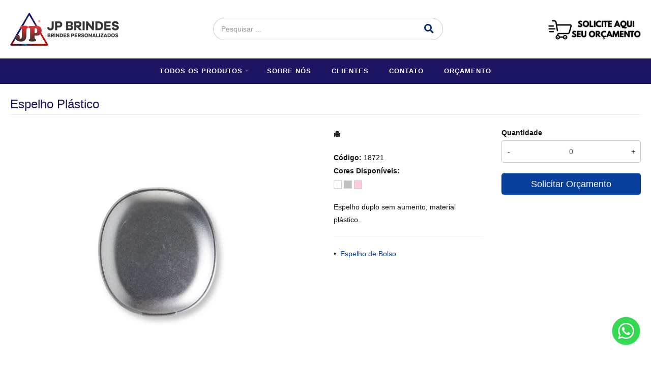

--- FILE ---
content_type: text/html; charset=ISO8859-1
request_url: https://www.jpbrindes.com.br/produto/espelho-plastico-18721
body_size: 9231
content:
<!DOCTYPE html>
<html lang="pt-br">
<head>
<title>Espelho Plástico</title>
<meta http-equiv="Content-type" content="text/html; charset=iso-8859-1" />
<meta name="viewport" content="width=device-width, initial-scale=1.0">
<meta name="language" content="pt-br" />
<meta name="description" content="Espelho duplo sem aumento, material plástico." />
<meta name="url" content="https://www.jpbrindes.com.br" />
<meta name="Audience" content="all" />
<meta name="rating" content="general" />
<meta name="robots" content="index,follow,all" />
<meta name="googlebot" content="index,follow,all" />
<meta name="msnbot" content="index,follow,all" />
<meta name="inktomislurp" content="index,follow,all" />
<meta name="unknownrobot" content="index,follow,all" />
<meta name="classification" content="commercial" />
<meta name="distribution" content="global" />
<meta name="generator" content="AW" />
<meta name="theme" content="skyline" />
<meta property="og:site_name" content="JP Brindes Personalizados">
<link rel="shortcut icon" href="https://www.jpbrindes.com.br/content/interfaces/cms/userfiles/themes/perfil_1674/images/favicon-3590.png" /> <!--#64-->

<link href="https://www.jpbrindes.com.br/content/interfaces/cms/themes/skyline/css/bootstrap.min.css" rel="stylesheet" />
<link href="https://www.jpbrindes.com.br/content/interfaces/cms/themes/skyline/css/bootstrap-responsive.min.css" rel="stylesheet" />
<link href="https://www.jpbrindes.com.br/content/interfaces/cms/themes/skyline/css/style.php" rel="stylesheet" />

<!--[if lt IE 9]>
    <script src="https://www.jpbrindes.com.br/content/interfaces/cms/themes/skyline/plugins/libjs/html5shiv.js"></script>
<![endif]-->

<!-- Google Tag Manager -->
<script>(function(w,d,s,l,i){w[l]=w[l]||[];w[l].push({'gtm.start':
new Date().getTime(),event:'gtm.js'});var f=d.getElementsByTagName(s)[0],
j=d.createElement(s),dl=l!='dataLayer'?'&l='+l:'';j.async=true;j.src=
'https://www.googletagmanager.com/gtm.js?id='+i+dl;f.parentNode.insertBefore(j,f);
})(window,document,'script','dataLayer','GTM-NM6X87DS');</script>
<!-- End Google Tag Manager -->

<link href='https://fonts.googleapis.com/css?family=Open+Sans:400,700' rel='stylesheet' type='text/css'>

<link rel="stylesheet" href="https://use.fontawesome.com/releases/v5.15.2/css/all.css">

<script>
function gtag_report_conversion(url) {
  var callback = function () {
    if (typeof(url) != 'undefined') {
      window.location = url;
    }
  };
  gtag('event', 'conversion', {
      'send_to': 'AW-959005599/h68gCIbnzYQYEJ-HpckD',
      'event_callback': callback
  });
  return false;
}
</script> <!--#75A-->

 <!--seções CSS custom-->

<!-- Google tag (gtag.js) --> <script async src="https://www.googletagmanager.com/gtag/js?id=G-SG75YWR9DJ"></script> <script> window.dataLayer = window.dataLayer || []; function gtag(){dataLayer.push(arguments);} gtag('js', new Date()); gtag('config', 'G-SG75YWR9DJ'); </script>

<!-- Google tag (gtag.js) -->
<script async src="https://www.googletagmanager.com/gtag/js?id=AW-959005599"></script>
<script>
  window.dataLayer = window.dataLayer || [];
  function gtag(){dataLayer.push(arguments);}
  gtag('js', new Date());

  gtag('config', 'AW-959005599');
</script> <!--ga-->

<!-- jquery / bootstrap -->
<script src="https://www.jpbrindes.com.br/content/interfaces/cms/themes/skyline/plugins/libjs/jquery.js"></script>
<script src="https://www.jpbrindes.com.br/content/interfaces/cms/themes/skyline/plugins/libjs/bootstrap.min.js"></script>
<script src="https://www.jpbrindes.com.br/content/interfaces/cms/themes/skyline/plugins/libjs/application.js"></script>

<link href="https://www.jpbrindes.com.br/content/interfaces/cms/themes/skyline/plugins/mmenu/mmenu.all.min.css" rel="stylesheet">
<script src="https://www.jpbrindes.com.br/content/interfaces/cms/themes/skyline/plugins/mmenu/mmenu.min.all.js" type="text/javascript"></script>

<link href="https://www.jpbrindes.com.br/content/interfaces/cms/userfiles/themes/perfil_1674/css/style-create.css" rel="stylesheet" /> <!--#76-->

<link rel="canonical" href="https://www.jpbrindes.com.br/produto/espelho-plastico-18721" />
<meta name="pageType" content="product" />
<meta name="productID" content="10479" />
<meta name="productSKU" content="18721" />

<meta property="og:title" content="Espelho Plástico" />
<meta property="og:description" content="Espelho duplo sem aumento, material plástico." />
<meta property="og:image" content="https://www.cdncloud.com.br/content/interfaces/cms/userfiles/pacotes_xbzbrindes/pack_202407181828472162/fotos002/espelho-plastico-7153.jpg" />
<meta name="title" content="Espelho Plástico" />
<link rel="image_src" href="https://www.cdncloud.com.br/content/interfaces/cms/userfiles/pacotes_xbzbrindes/pack_202407181828472162/fotos002/espelho-plastico-7153.jpg" />

<link href="https://www.jpbrindes.com.br/content/interfaces/cms/plugins/lightbox/lightbox.css" rel="stylesheet">

<script type="text/javascript" src="https://www.jpbrindes.com.br/content/interfaces/cms/plugins/libjs/carrinho.js"></script>
<script type="text/javascript" src="https://www.jpbrindes.com.br/content/interfaces/cms/plugins/libjs/arah.js"></script>

<script>
function session (field) {
    arah('https://www.jpbrindes.com.br/carrinho/session-save/' + encodeURI(field) + '/' + document.getElementById(field).value, 'return', '');
}
</script>

<style>
#statusdiv {
  display: none;
  visibility: hidden;
}

.inputError {
  background: #FCFEE4 !important;
  border: solid 1px #C00 !important;
}

input[type=number]::-webkit-inner-spin-button, 
input[type=number]::-webkit-outer-spin-button { 
  -webkit-appearance: none;
}

.container-box-add-cart {
  padding-left: 20px;
  padding-top: 5px;
}

@media only screen and (max-width: 768px) {
.container-box-add-cart {padding-left: 0px;}
}
</style>

<script type="application/ld+json">
{
  "@context": "https://schema.org/",
  "@type": "Product",
  "name": "Espelho Plástico",
  "image": [
    "https://www.cdncloud.com.br/content/interfaces/cms/userfiles/pacotes_xbzbrindes/pack_202407181828472162/fotos002/espelho-plastico-7153.jpg"
   ],
  "description": "Espelho duplo sem aumento, material plástico.",
  "sku": "18721",
  "brand": {
    "@type": "Brand",
    "name": "JP Brindes Personalizados"
  },
  "offers": {
    "@type": "Offer",
    "url": "https://www.jpbrindes.com.br/produto/espelho-plastico-18721",
    "priceCurrency": "BRL",
    "price": "CallForPrice",
    "availability": "https://schema.org/InStock"
  }
}
</script>

</head>

<body>

<div id="return"></div> <!-- não retirar essa DIV -->

    <div id="page">

<a style="position: fixed; bottom: 40px; right: 20px; z-index: 2;" href="https://api.whatsapp.com/send?phone=5511978246512" target="_blank" title="Entre em contato através do WhatsApp"><img src="/content/interfaces/cms/userfiles/files/icon-whatsapp2.png" alt="WhatsApp"></a> <!--#75B-->

 <!--#65-->

<div id="top"><!--#79-->
    <div class="container">
        <div class="navbar">
            <div class="container-fluid">
                <div class="pull-right txt-top"><!--#81--></div>

                <div class="navbar-text welcome-top pull-left"><!--#82-->
                    Olá <strong>Visitante</strong>, 
                                            <a href="https://www.jpbrindes.com.br/painel/modulos/usuarios/login.php" title="Acessar Conta">Acessar Conta</a> ou <a href="https://www.jpbrindes.com.br/painel/modulos/usuarios/novo.php" title="Cadastre-se">Cadastre-se</a>
                                    </div>

                <nav class="navbar-text pull-left"><!--#83-->
                    <ul class="nav menu-vv">
                                        </ul>
                </nav>
            </div>
        </div>
    </div>
</div>

 <!--#65-->

<header class="headerMain">
    <div class="container">
    
        <div class="container-fluid">
            <div class="logo"><!--#67-->
                                    <a href="/home" title="JP Brindes Personalizados"><img src="https://www.jpbrindes.com.br/content/interfaces/cms/userfiles/themes/perfil_1674/images/logo-jpbrindes-2621.png" alt="JP Brindes Personalizados" /></a>
                            </div>
            <div class="bx-header-right">
                
                <div class="box-search-header">
<form action="/produtos/q/" class="form-inline" id="search_engine" method="get" style="margin: 0;">
<div class="input-append"><input class="input-btn-fix" id="q" name="q" placeholder="Pesquisar ..." type="text" /><button class="btn" type="submit"><i class="fas fa-search fa-lg" style="margin-left: 2px;">&nbsp;</i></button></div>
</form>
</div>

<p class="hidden-mobile" style="float: left;"><a href="https://api.whatsapp.com/send?phone=5511978246512" target="_blank"><img alt="" src="/content/interfaces/cms/userfiles/files/SOLICITE%20AQUI%20SEU%20OR%C3%87AMENTO.jpg" /></a></p>
<!--<p style="float: left;"><a class="link-cart-header" href="/carrinho"><i class="fab fa-whatsapp fa-lg"> </i><span class="hidden-mobile"> WhatsApp</span></a></p>-->

<div class="div-button-menu-mobile" style="float: left; padding-top: 13px; padding-left: 15px;"><a class="button-menu-mobile" href="#sidebar-mobile" style="color: #33114D; font-size: 16px; text-decoration: none;" title="Menu">&nbsp;<i class="fas fa-bars fa-lg">&nbsp;</i></a> &nbsp; <a href="carrinho" style="color: #33114D; font-size: 16px; text-decoration: none;" title="Carrinho">&nbsp;<i class="fas fa-shopping-cart fa-lg">&nbsp;</i></a></div>
            </div>
        </div>

        </div>
</header>

 <!--#65-->

<!--#68-->
<div id="main-menu">
    <div class="container">
        <div class="container-fluid">

            
            <nav>
                <ul class="nav menu-vv">
                                            <li><a href="https://www.jpbrindes.com.br/ccl/21" title="Todos os Produtos" id="" class="title-grupo" style="" target="_self" >Todos os Produtos</a>
                                                        <ul>
                                                                    <li><a href="https://www.jpbrindes.com.br/ccl/27" target="_self" title="Bar e Bebidas">Bar e Bebidas</a>
                                                                    <li><a href="https://www.jpbrindes.com.br/ccl/28" target="_self" title="Blocos e Cardernetas">Blocos e Cardernetas</a>
                                                                    <li><a href="https://www.jpbrindes.com.br/ccl/29" target="_self" title="Canetas">Canetas</a>
                                                                    <li><a href="https://www.jpbrindes.com.br/ccl/30" target="_self" title="Chaveiros">Chaveiros</a>
                                                                    <li><a href="https://www.jpbrindes.com.br/ccl/31" target="_self" title="Copos">Copos</a>
                                                                    <li><a href="https://www.jpbrindes.com.br/ccl/32" target="_self" title="Garrafas e Squeezes">Garrafas e Squeezes</a>
                                                                    <li><a href="https://www.jpbrindes.com.br/ccl/33" target="_self" title="Informática">Informática</a>
                                                            </ul>
                                                    </li>
                                            <li><a href="https://www.jpbrindes.com.br/ccl/22" title="Sobre nós" id="" class="" style="" target="_self" >Sobre nós</a>
                                                    </li>
                                            <li><a href="https://www.jpbrindes.com.br/ccl/23" title="Clientes" id="" class="" style="" target="_self" >Clientes</a>
                                                    </li>
                                            <li><a href="https://www.jpbrindes.com.br/ccl/25" title="Contato" id="" class="" style="" target="_self" >Contato</a>
                                                    </li>
                                            <li><a href="https://www.jpbrindes.com.br/ccl/26" title="Orçamento" id="" class="" style="" target="_self" >Orçamento</a>
                                                    </li>
                                    </ul>
            </nav>
        </div>
    </div>
</div>

 <!--#65-->

<div id="wrp"> <!--#65-->
    <section id="main-content">
        <div class="container">
            <div class="container-fluid">
                <div class="row-fluid">
                    
                                         <div class="main-column">
                    
                        
                        
                            <h1 class="title-main">Espelho Plástico</h1>

                            <div class="clearfix">
                                <div class="span6">
                                    <div class="text-center" style="margin-top: 10px;"><a class="lightbox2-image-link" href="https://www.cdncloud.com.br/content/interfaces/cms/userfiles/pacotes_xbzbrindes/pack_202407181828472162/fotos002/espelho-plastico-7153.jpg" data-lightbox="lightbox2-set" title="Espelho Plástico"><img class="lightbox2-image" src="https://www.cdncloud.com.br/content/interfaces/cms/userfiles/pacotes_xbzbrindes/pack_202407181828472162/fotos002/espelho-plastico-7153.jpg" alt="Espelho Plástico" style="max-width: 100%;"></a></div>

                                    
                                        <div class="clearfix" style="overflow: auto; white-space: nowrap; padding: 10px 0 5px 0px; margin-right: -1px;">
                                                                                            <div style="text-align: center; vertical-align: top; display: inline-block; width: 115px; margin-right: 4px; box-sizing: border-box;">
                                                    <a href="https://www.cdncloud.com.br/content/interfaces/cms/userfiles/pacotes_xbzbrindes/pack_202407181828472162/adicionais002/espelho-plastico-2489-adic.jpg" class="lightbox2-image-link" data-lightbox="lightbox2-set" title="" style="border: solid 1px rgba(0,0,0,0.1); display: inline-block; width: 100%;">
                                                        <img src="https://www.cdncloud.com.br/content/interfaces/cms/userfiles/pacotes_xbzbrindes/pack_202407181828472162/adicionais002/espelho-plastico-2489-adic.jpg" style="max-width: 100%; max-height: 88px;" class="lightbox2-image" alt="">
                                                    </a>
                                                </div>
                                                                                            <div style="text-align: center; vertical-align: top; display: inline-block; width: 115px; margin-right: 4px; box-sizing: border-box;">
                                                    <a href="https://www.cdncloud.com.br/content/interfaces/cms/userfiles/pacotes_xbzbrindes/pack_202407181828472162/adicionais002/espelho-plastico-7557-adic.jpg" class="lightbox2-image-link" data-lightbox="lightbox2-set" title="" style="border: solid 1px rgba(0,0,0,0.1); display: inline-block; width: 100%;">
                                                        <img src="https://www.cdncloud.com.br/content/interfaces/cms/userfiles/pacotes_xbzbrindes/pack_202407181828472162/adicionais002/espelho-plastico-7557-adic.jpg" style="max-width: 100%; max-height: 88px;" class="lightbox2-image" alt="">
                                                    </a>
                                                </div>
                                                                                            <div style="text-align: center; vertical-align: top; display: inline-block; width: 115px; margin-right: 4px; box-sizing: border-box;">
                                                    <a href="https://www.cdncloud.com.br/content/interfaces/cms/userfiles/pacotes_xbzbrindes/pack_202407181828472162/adicionais002/espelho-plastico-3355-adic.jpg" class="lightbox2-image-link" data-lightbox="lightbox2-set" title="" style="border: solid 1px rgba(0,0,0,0.1); display: inline-block; width: 100%;">
                                                        <img src="https://www.cdncloud.com.br/content/interfaces/cms/userfiles/pacotes_xbzbrindes/pack_202407181828472162/adicionais002/espelho-plastico-3355-adic.jpg" style="max-width: 100%; max-height: 88px;" class="lightbox2-image" alt="">
                                                    </a>
                                                </div>
                                                                                            <div style="text-align: center; vertical-align: top; display: inline-block; width: 115px; margin-right: 4px; box-sizing: border-box;">
                                                    <a href="https://www.cdncloud.com.br/content/interfaces/cms/userfiles/pacotes_xbzbrindes/pack_202407181828472162/adicionais002/espelho-plastico-8984-adic.jpg" class="lightbox2-image-link" data-lightbox="lightbox2-set" title="" style="border: solid 1px rgba(0,0,0,0.1); display: inline-block; width: 100%;">
                                                        <img src="https://www.cdncloud.com.br/content/interfaces/cms/userfiles/pacotes_xbzbrindes/pack_202407181828472162/adicionais002/espelho-plastico-8984-adic.jpg" style="max-width: 100%; max-height: 88px;" class="lightbox2-image" alt="">
                                                    </a>
                                                </div>
                                                                                    </div>

                                                                    </div>

                                <div class="span6">
                                    <div class="span6">
                                        <p style="margin: 6px 0 20px 0;">
                                            <a href="https://www.jpbrindes.com.br/produtos/imprimir/espelho-plastico-18721" target="_blank" title="Imprimir"><i class="icon-print"></i></a>
                                        </p>

                                        <p style="line-height: 26px;">
                                            
                                                                                            <strong>Código:</strong> 18721<br />
                                            
                                            
                                                                                            <strong>Cores Disponíveis:</strong><br />
                                                <span class="tooltip-demo">
                                                                                                            <a href="javascript:void(-1);" data-toggle="tooltip" data-placement="bottom" title="Branco" style="cursor: default;"><i class="icon-color-products" style="background-color:#FFFFFF;"></i></a>
                                                                                                            <a href="javascript:void(-1);" data-toggle="tooltip" data-placement="bottom" title="Prata" style="cursor: default;"><i class="icon-color-products" style="background-color:#C0C0C0;"></i></a>
                                                                                                            <a href="javascript:void(-1);" data-toggle="tooltip" data-placement="bottom" title="Rosa" style="cursor: default;"><i class="icon-color-products" style="background-color:#FFCBDB;"></i></a>
                                                                                                    </span>
                                                                                    </p><br />

                                        <p>Espelho duplo sem aumento, material plástico.</p><hr />

                                                                                
                                        <p>
                                                                                            &bull; &nbsp;<a href="/produtos/espelho-de-bolso" title="Espelho de Bolso">Espelho de Bolso</a>&nbsp;
                                                                                    </p>
                                    </div>

                                    <div class="span6">
                                        <div class="container-box-add-cart">
                                            
                                                
                                                    
                                                    <label style="font-weight: bold;">Quantidade</label>
                                                    <div style="position: relative;">
                                                        <input type="number" name="qtd1" id="qtd1" value="0" max="999999" maxlength="6" style="width: 100%; box-sizing: border-box; height: 44px; padding: 0 30px; text-align: center;">
                                                        <button onclick="menos()" style="position: absolute; left: 0; top: 0; border: none; background: transparent; height: 44px; width: 30px;">-</button>
                                                        <button onclick="mais()" style="position: absolute; right: 0; top: 0; border: none; background: transparent; height: 44px; width: 30px;">+</button>
                                                    </div>

                                                    <p style="margin: 10px 0;"><a href="javascript:void(-1);" onclick="javascript:insertCar('https://www.jpbrindes.com.br', 10479, 0);" class="btn btn-large" style="width: 100%; box-sizing: border-box;" title="Solicitar Orçamento">Solicitar Orçamento</a></p>

                                                
                                                                                    </div>
                                    </div>
                                </div>
                            </div>

                            
                                                            <div class="clear" style="height: 20px;"></div>
                                <h4>Mais detalhes do produto</h4><br>
                                <b>Altura</b>: 7 cm<br />
<b>Largura</b>: 6,4 cm<br />
<b>Espessura</b>: 1,5 cm<br />
<b>Medidas aproximadas para gravação</b>: (CxL): 5 cm x 4,4 cm<br />
<br>
                            
                            
                                                            <hr>
                                <h4>Produtos relacionados</h4><br />
                                <div class="clearfix">
                                                                            <div class="span3 box-produto">
                                            <div class="bx-image-product">
                                                                                                <a href="https://www.jpbrindes.com.br/produto/espelho-plastico-duplo-sem-aumento-18607" title="Espelho Plástico Duplo Sem Aumento"><img src="https://www.cdncloud.com.br/content/interfaces/cms/userfiles/pacotes_xbzbrindes/pack_202407181828472162/fotos002/espelho-plastico-duplo-sem-aumento-3954.jpg" alt="Espelho Plástico Duplo Sem Aumento"></a>
                                            </div>
                                            <h3 class="text-center"><a href="https://www.jpbrindes.com.br/produto/espelho-plastico-duplo-sem-aumento-18607" title="Espelho Plástico Duplo Sem Aumento">Espelho Plástico Duplo Sem Aumento</a></h3>
                                        </div>
                                                                            <div class="span3 box-produto">
                                            <div class="bx-image-product">
                                                                                                <a href="https://www.jpbrindes.com.br/produto/espelho-de-aco-inox-06060" title="Espelho de Aço Inox"><img src="https://www.cdncloud.com.br/content/interfaces/cms/userfiles/pacotes_xbzbrindes/pack_202407181828472162/fotos002/espelho-de-aco-inox-6961.jpg" alt="Espelho de Aço Inox"></a>
                                            </div>
                                            <h3 class="text-center"><a href="https://www.jpbrindes.com.br/produto/espelho-de-aco-inox-06060" title="Espelho de Aço Inox">Espelho de Aço Inox</a></h3>
                                        </div>
                                                                            <div class="span3 box-produto">
                                            <div class="bx-image-product">
                                                                                                <a href="https://www.jpbrindes.com.br/produto/espelho-plastico-duplo-sem-aumento-09810" title="Espelho Plástico Duplo Sem Aumento"><img src="https://www.cdncloud.com.br/content/interfaces/cms/userfiles/pacotes_xbzbrindes/pack_202407181828472162/fotos002/espelho-plastico-duplo-sem-aumento-8619.jpg" alt="Espelho Plástico Duplo Sem Aumento"></a>
                                            </div>
                                            <h3 class="text-center"><a href="https://www.jpbrindes.com.br/produto/espelho-plastico-duplo-sem-aumento-09810" title="Espelho Plástico Duplo Sem Aumento">Espelho Plástico Duplo Sem Aumento</a></h3>
                                        </div>
                                                                            <div class="span3 box-produto">
                                            <div class="bx-image-product">
                                                                                                <a href="https://www.jpbrindes.com.br/produto/escova-com-espelho-10342b" title="Escova com Espelho"><img src="https://www.cdncloud.com.br/content/interfaces/cms/userfiles/pacotes_xbzbrindes/pack_202407181828472162/fotos002/escova-com-espelho-4840.jpg" alt="Escova com Espelho"></a>
                                            </div>
                                            <h3 class="text-center"><a href="https://www.jpbrindes.com.br/produto/escova-com-espelho-10342b" title="Escova com Espelho">Escova com Espelho</a></h3>
                                        </div>
                                                                    </div>
                            
                                            </div>

                    
                </div>
            </div>
        </div>
    </section>

<!-- INPUT QUANTIDADE -->
<script>
var foo = document.querySelector("#qtd1");
var f = maxNumber(999999);
foo.addEventListener('keyup', f);
foo.addEventListener('blur', f);

function maxNumber(max) {
    var running = false;
    return function () {
        if (running) return;
        running = true;
        if (parseFloat(this.value) > max) {
            this.value = 999999;
        }
        running = false;
    };
}

function mais(){
  var atual = document.getElementById("qtd1").value;
  var novo = atual - (-1);
  document.getElementById("qtd1").value = novo;
}

function menos(){
  var atual = document.getElementById("qtd1").value;
  if(atual > 0) {
    var novo = atual - 1;
    document.getElementById("qtd1").value = novo;
  }
}
</script>

<script src="https://www.jpbrindes.com.br/content/interfaces/cms/plugins/lightbox/lightbox.min.js"></script>
</div> <!-- end wrp --> <!--#73B-->

<footer>
    <div class="container">
		<div class="container-fluid">
			<div class="content-footer clearfix">

                
				<div class="pull-left">
					<nav>
						<ul>
												</ul>
					</nav>
				</div>
				<div class="pull-right">
					<p style="font-size: 12px; opacity: 0.8;">Brindes, Brindes personalizados, Brinde, Brindes comerciais, Brindes promocionais, Brindes corporativos, Brindes empresariais, Fornecedor de brindes, Brindes comerciais personalizados, Brindes para farm&aacute;cia, Produtos personalizados para farm&aacute;cia, Porta chaves, Chaveiros, Squeezes personalizados, Brinde promocional, Marketing promocional, Empresa de brindes, Brindes em S&atilde;o Paulo, Brindes em SP, Brindes promocionais em SP, Brindes promocionais em S&atilde;o Paulo, Brindes personalizados em SP, Brindes personalizados em S&atilde;o Paulo.</p>

<hr style="opacity: 0.3; margin: 30px 0;" />
<div class="clearfix">
<div class="span3" style="margin-bottom: 30px;">
<p style="padding-right: 25px;"><img alt="" src="/content/interfaces/cms/userfiles/images/logo-jpbrindes-2.png" /><br />
<br />
A maior variedade em brindes para sua empresa. &nbsp;Atendemos em todo Brasil. <strong>Aqui sua empresa aparece!</strong></p>

<p style="margin-top: 20px;"><a href="https://www.flipbookpdf.net/web/site/26b5ff42c43785b1c0b73deb663feb8877db7b49202304.pdf.html" style="display: inline-block; text-decoration: none; padding: 8px 50px; background: #fff; color: #444; border-radius: 100px; border: solid 2px #444;" target="_blank">CAT&Aacute;LOGO</a></p>
</div>

<div class="span3">
<div class="menu-01-footer">
<h3>LINKS</h3>

<ul>
	<li><a href="/home">IN&Iacute;CIO</a></li>
	<li><a href="/produtos">PRODUTOS</a></li>
	<li><a href="/sobre">SOBRE</a></li>
	<li><a href="/clientes">CLIENTES</a></li>
	<li><a href="/forms/fale-conosco">CONTATO</a></li>
</ul>
</div>
</div>

<div class="span3" style="margin: 0 0 30px 0;">
<h3>ATENDIMENTO</h3>

<p style="line-height: 30px; padding-bottom: 25px;"><i class="fas fa-phone-alt" style="opacity: 0.7;">&nbsp;</i> &nbsp; (11) 3101-1611<br />
<i class="fab fa-whatsapp fa-lg" style="opacity: 0.7;">&nbsp;</i>&nbsp; (11) 97824-6512<br />
<i class="far fa-envelope" style="opacity: 0.7;  margin-right: 2px;">&nbsp;</i>&nbsp; contato@jpbrindes.com.br<br />
<i class="fas fa-map-marker-alt" style="opacity: 0.7; margin-right: 5px;">&nbsp;</i>&nbsp; Rua Dona Maria Paula, 122 - CJ 1402<br />
&nbsp; &nbsp; &nbsp; &nbsp; Bela Vista - S&atilde;o Paulo / SP</p>
</div>

<div class="span3" style="margin: 0 0 30px 0;">
<div style="padding-left: 20px;">
<h3>SIGA-NOS</h3>

<p style="padding: 3px 0 8px 0;"><a href="https://www.instagram.com/jpbrindes.oficial/" target="_blank"><i class="fab fa-instagram fa-2x fa-fw" style="color: #F63333;">&nbsp;</i></a> <a href="https://www.instagram.com/jpbrindes.oficial/" style="position: relative; top: -4px;" target="_blank">Instagram</a></p>

<p style="padding: 3px 0 8px 0;"><a href="https://www.facebook.com/jpbrindesoficial" target="_blank"><i class="fab fa-facebook fa-2x fa-fw" style="color: #F63333;">&nbsp;</i></a> <a href="https://www.facebook.com/jpbrindesoficial" style="position: relative; top: -4px;" target="_blank">Facebook</a></p>

<hr /><a href="https://transparencyreport.google.com/safe-browsing/search?url=https:%2F%2Fwww.jpbrindes.com.br" target="_blank"><img alt="" src="/content/interfaces/cms/userfiles/images/site-seguro-google.png" style="margin-top: 10px;" /></a> &nbsp; &nbsp; &nbsp; <a href="https://transparencyreport.google.com/safe-browsing/search?url=jpbrindes.com.br" target="_blank"><img alt="" src="/content/interfaces/cms/userfiles/files/site-seguro.png" /></a></div>
</div>
</div>
				</div>
			</div>

            <!--#74-->
			    			<br />
			
            <div class="copy-powered clearfix">
                <div class="pull-left"><p><strong>JP BRINDES PERSONALIZADOS &copy;. TODOS OS DIREITOS RESERVADOS.</strong></p>
</div>
                <div class="pull-right"><p>Desenvolvimento <a title="AWSoft!" target="_blank" href="https://www.awsoft.com.br">AWSoft!</a></p></div>
            </div>
		</div>
	</div>
</footer>

    <div id="sidebar-mobile">
        <div id="panel-overview">
            <ul class="nav menu navbar-nav">
                                <li class="deeper parent dropdown"><a href="https://www.jpbrindes.com.br/ccl/21" title="Todos os Produtos" id="" class="title-grupo" style="" target="_self" >Todos os Produtos</a>
                                        <ul class="nav-child unstyled small dropdown-menu">
                                                    <li><a href="https://www.jpbrindes.com.br/ccl/27" target="_self" title="Bar e Bebidas">Bar e Bebidas</a>
                                                    <li><a href="https://www.jpbrindes.com.br/ccl/28" target="_self" title="Blocos e Cardernetas">Blocos e Cardernetas</a>
                                                    <li><a href="https://www.jpbrindes.com.br/ccl/29" target="_self" title="Canetas">Canetas</a>
                                                    <li><a href="https://www.jpbrindes.com.br/ccl/30" target="_self" title="Chaveiros">Chaveiros</a>
                                                    <li><a href="https://www.jpbrindes.com.br/ccl/31" target="_self" title="Copos">Copos</a>
                                                    <li><a href="https://www.jpbrindes.com.br/ccl/32" target="_self" title="Garrafas e Squeezes">Garrafas e Squeezes</a>
                                                    <li><a href="https://www.jpbrindes.com.br/ccl/33" target="_self" title="Informática">Informática</a>
                                            </ul>
                                    </li>
                                <li class="deeper parent dropdown"><a href="https://www.jpbrindes.com.br/ccl/22" title="Sobre nós" id="" class="" style="" target="_self" >Sobre nós</a>
                                    </li>
                                <li class="deeper parent dropdown"><a href="https://www.jpbrindes.com.br/ccl/23" title="Clientes" id="" class="" style="" target="_self" >Clientes</a>
                                    </li>
                                <li class="deeper parent dropdown"><a href="https://www.jpbrindes.com.br/ccl/25" title="Contato" id="" class="" style="" target="_self" >Contato</a>
                                    </li>
                                <li class="deeper parent dropdown"><a href="https://www.jpbrindes.com.br/ccl/26" title="Orçamento" id="" class="" style="" target="_self" >Orçamento</a>
                                    </li>
                
                                                            <li class="deeper parent dropdown"><a href="https://www.jpbrindes.com.br/produtos/acessorios-para-carros" title="Acessórios para Carros">Acessórios para Carros</a>
                            <ul class="nav-child unstyled small dropdown-menu">
                                                                                                            <li><a href="https://www.jpbrindes.com.br/produtos/acessorios-para-carros-197" title="Acessórios para Carros">Acessórios para Carros</a></li>
                                                                                                </ul>
                        </li>
                                            <li class="deeper parent dropdown"><a href="https://www.jpbrindes.com.br/produtos/bar-e-bebidas" title="Bar e Bebidas">Bar e Bebidas</a>
                            <ul class="nav-child unstyled small dropdown-menu">
                                                                                                            <li><a href="https://www.jpbrindes.com.br/produtos/abridores" title="Abridores">Abridores</a></li>
                                                                                                                                                <li><a href="https://www.jpbrindes.com.br/produtos/coqueteleiras" title="Coqueteleiras">Coqueteleiras</a></li>
                                                                                                                                                <li><a href="https://www.jpbrindes.com.br/produtos/kit-vinho" title="Kit Vinho">Kit Vinho</a></li>
                                                                                                                                                <li><a href="https://www.jpbrindes.com.br/produtos/porta-copo" title="Porta Copo">Porta Copo</a></li>
                                                                                                                                                <li><a href="https://www.jpbrindes.com.br/produtos/porta-garrafas" title="Porta Garrafas">Porta Garrafas</a></li>
                                                                                                                                                <li><a href="https://www.jpbrindes.com.br/produtos/porta-whisky" title="Porta Whisky">Porta Whisky</a></li>
                                                                                                </ul>
                        </li>
                                            <li class="deeper parent dropdown"><a href="https://www.jpbrindes.com.br/produtos/blocos-e-cadernetas" title="Blocos e Cadernetas">Blocos e Cadernetas</a>
                            <ul class="nav-child unstyled small dropdown-menu">
                                                                                                            <li><a href="https://www.jpbrindes.com.br/produtos/couro-sintetico" title="Couro Sintético">Couro Sintético</a></li>
                                                                                                                                                <li><a href="https://www.jpbrindes.com.br/produtos/cromato" title="Cromato">Cromato</a></li>
                                                                                                                                                <li><a href="https://www.jpbrindes.com.br/produtos/ecologicos" title="Ecológicos">Ecológicos</a></li>
                                                                                                                                                <li><a href="https://www.jpbrindes.com.br/produtos/emborrachado" title="Emborrachado">Emborrachado</a></li>
                                                                                                                                                <li><a href="https://www.jpbrindes.com.br/produtos/linho" title="Linho">Linho</a></li>
                                                                                                                                                <li><a href="https://www.jpbrindes.com.br/produtos/papel-couche" title="Papel Couchê">Papel Couchê</a></li>
                                                                                                                                                <li><a href="https://www.jpbrindes.com.br/produtos/sinteticos" title="Sintéticos">Sintéticos</a></li>
                                                                                                </ul>
                        </li>
                                            <li class="deeper parent dropdown"><a href="https://www.jpbrindes.com.br/produtos/bones-e-viseiras" title="Bonés e Viseiras">Bonés e Viseiras</a>
                            <ul class="nav-child unstyled small dropdown-menu">
                                                                                                            <li><a href="https://www.jpbrindes.com.br/produtos/bones" title="Bonés">Bonés</a></li>
                                                                                                                                                <li><a href="https://www.jpbrindes.com.br/produtos/viseiras" title="Viseiras">Viseiras</a></li>
                                                                                                </ul>
                        </li>
                                            <li class="deeper parent dropdown"><a href="https://www.jpbrindes.com.br/produtos/cadernos-e-pastas" title="Cadernos e Pastas">Cadernos e Pastas</a>
                            <ul class="nav-child unstyled small dropdown-menu">
                                                                                                            <li><a href="https://www.jpbrindes.com.br/produtos/cadernos-e-pastas-939" title="Cadernos e Pastas">Cadernos e Pastas</a></li>
                                                                                                </ul>
                        </li>
                                            <li class="deeper parent dropdown"><a href="https://www.jpbrindes.com.br/produtos/caixas-de-som" title="Caixas de Som">Caixas de Som</a>
                            <ul class="nav-child unstyled small dropdown-menu">
                                                                                                            <li><a href="https://www.jpbrindes.com.br/produtos/caixas-de-som-622" title="Caixas de Som">Caixas de Som</a></li>
                                                                                                </ul>
                        </li>
                                            <li class="deeper parent dropdown"><a href="https://www.jpbrindes.com.br/produtos/calculadoras" title="Calculadoras">Calculadoras</a>
                            <ul class="nav-child unstyled small dropdown-menu">
                                                                                                            <li><a href="https://www.jpbrindes.com.br/produtos/calculadoras-753" title="Calculadoras">Calculadoras</a></li>
                                                                                                </ul>
                        </li>
                                            <li class="deeper parent dropdown"><a href="https://www.jpbrindes.com.br/produtos/canecas-200" title="Canecas">Canecas</a>
                            <ul class="nav-child unstyled small dropdown-menu">
                                                                                                            <li><a href="https://www.jpbrindes.com.br/produtos/acrilica" title="Acrílica">Acrílica</a></li>
                                                                                                                                                <li><a href="https://www.jpbrindes.com.br/produtos/ceramica" title="Cerâmica">Cerâmica</a></li>
                                                                                                                                                <li><a href="https://www.jpbrindes.com.br/produtos/plastica" title="Plástica">Plástica</a></li>
                                                                                                                                                <li><a href="https://www.jpbrindes.com.br/produtos/porcelana" title="Porcelana">Porcelana</a></li>
                                                                                                </ul>
                        </li>
                                            <li class="deeper parent dropdown"><a href="https://www.jpbrindes.com.br/produtos/canetas" title="Canetas">Canetas</a>
                            <ul class="nav-child unstyled small dropdown-menu">
                                                                                                            <li><a href="https://www.jpbrindes.com.br/produtos/balcao" title="Balcão">Balcão</a></li>
                                                                                                                                                <li><a href="https://www.jpbrindes.com.br/produtos/bambu" title="BAMBU">BAMBU</a></li>
                                                                                                                                                <li><a href="https://www.jpbrindes.com.br/produtos/c-plasticas" title="Canetas Plásticas">Canetas Plásticas</a></li>
                                                                                                                                                <li><a href="https://www.jpbrindes.com.br/produtos/c-sustentaveis" title="Canetas Sustentáveis">Canetas Sustentáveis</a></li>
                                                                                                                                                <li><a href="https://www.jpbrindes.com.br/produtos/ecologicas" title="Ecológicas">Ecológicas</a></li>
                                                                                                                                                <li><a href="https://www.jpbrindes.com.br/produtos/metalicas" title="METÁLICAS">METÁLICAS</a></li>
                                                                                                                                                <li><a href="https://www.jpbrindes.com.br/produtos/plasticas" title="Plásticas">Plásticas</a></li>
                                                                                                                                                <li><a href="https://www.jpbrindes.com.br/produtos/semimetal" title="Semimetal">Semimetal</a></li>
                                                                                                                                                <li><a href="https://www.jpbrindes.com.br/produtos/touch" title="Touch">Touch</a></li>
                                                                                                </ul>
                        </li>
                                            <li class="deeper parent dropdown"><a href="https://www.jpbrindes.com.br/produtos/carteiras-e-porta-documentos" title="Carteiras">Carteiras</a>
                            <ul class="nav-child unstyled small dropdown-menu">
                                                                                                            <li><a href="https://www.jpbrindes.com.br/produtos/carteiras-e-porta-documentos-402" title="Porta Documentos">Porta Documentos</a></li>
                                                                                                </ul>
                        </li>
                                            <li class="deeper parent dropdown"><a href="https://www.jpbrindes.com.br/produtos/chaveiros" title="Chaveiros">Chaveiros</a>
                            <ul class="nav-child unstyled small dropdown-menu">
                                                                                                            <li><a href="https://www.jpbrindes.com.br/produtos/abridor-e-multifuncoes" title="Abridor e Multifunções">Abridor e Multifunções</a></li>
                                                                                                                                                <li><a href="https://www.jpbrindes.com.br/produtos/chaveiros-905" title="Chaveiros">Chaveiros</a></li>
                                                                                                                                                <li><a href="https://www.jpbrindes.com.br/produtos/couro" title="Couro">Couro</a></li>
                                                                                                                                                <li><a href="https://www.jpbrindes.com.br/produtos/madeira" title="Madeira">Madeira</a></li>
                                                                                                                                                <li><a href="https://www.jpbrindes.com.br/produtos/metal-em-geral" title="Metal em Geral">Metal em Geral</a></li>
                                                                                                                                                <li><a href="https://www.jpbrindes.com.br/produtos/mosquetao" title="Mosquetão">Mosquetão</a></li>
                                                                                                                                                <li><a href="https://www.jpbrindes.com.br/produtos/plastico" title="Plástico">Plástico</a></li>
                                                                                                </ul>
                        </li>
                                            <li class="deeper parent dropdown"><a href="https://www.jpbrindes.com.br/produtos/conjuntos-executivos" title="Conjuntos Executivos">Conjuntos Executivos</a>
                            <ul class="nav-child unstyled small dropdown-menu">
                                                                                                            <li><a href="https://www.jpbrindes.com.br/produtos/caneta-e-lapiseira" title="Caneta e Lapiseira">Caneta e Lapiseira</a></li>
                                                                                                </ul>
                        </li>
                                            <li class="deeper parent dropdown"><a href="https://www.jpbrindes.com.br/produtos/copos-938" title="Copos">Copos</a>
                            <ul class="nav-child unstyled small dropdown-menu">
                                                                                                            <li><a href="https://www.jpbrindes.com.br/produtos/coqueteleira" title="Coqueteleira">Coqueteleira</a></li>
                                                                                                                                                <li><a href="https://www.jpbrindes.com.br/produtos/termicos" title="Térmicos">Térmicos</a></li>
                                                                                                </ul>
                        </li>
                                            <li class="deeper parent dropdown"><a href="https://www.jpbrindes.com.br/produtos/cozinha" title="Cozinha">Cozinha</a>
                            <ul class="nav-child unstyled small dropdown-menu">
                                                                                                            <li><a href="https://www.jpbrindes.com.br/produtos/kit-churrasco" title="Kit Churrasco">Kit Churrasco</a></li>
                                                                                                                                                <li><a href="https://www.jpbrindes.com.br/produtos/kit-pizza" title="Kit Pizza">Kit Pizza</a></li>
                                                                                                                                                <li><a href="https://www.jpbrindes.com.br/produtos/toalhas-de-mesa" title="Toalhas de Mesa">Toalhas de Mesa</a></li>
                                                                                                </ul>
                        </li>
                                            <li class="deeper parent dropdown"><a href="https://www.jpbrindes.com.br/produtos/cuidados-pessoais" title="Cuidados Pessoais">Cuidados Pessoais</a>
                            <ul class="nav-child unstyled small dropdown-menu">
                                                                                                            <li><a href="https://www.jpbrindes.com.br/produtos/cuidados-pessoais-150" title="Cuidados Pessoais">Cuidados Pessoais</a></li>
                                                                                                </ul>
                        </li>
                                            <li class="deeper parent dropdown"><a href="https://www.jpbrindes.com.br/produtos/estojos" title="Estojos">Estojos</a>
                            <ul class="nav-child unstyled small dropdown-menu">
                                                                                                            <li><a href="https://www.jpbrindes.com.br/produtos/acrilico" title="Acrílico">Acrílico</a></li>
                                                                                                                                                <li><a href="https://www.jpbrindes.com.br/produtos/algodao" title="Algodão">Algodão</a></li>
                                                                                                                                                <li><a href="https://www.jpbrindes.com.br/produtos/metal" title="Metal">Metal</a></li>
                                                                                                                                                <li><a href="https://www.jpbrindes.com.br/produtos/nylon" title="Nylon">Nylon</a></li>
                                                                                                                                                <li><a href="https://www.jpbrindes.com.br/produtos/papelao" title="Papelão">Papelão</a></li>
                                                                                                                                                <li><a href="https://www.jpbrindes.com.br/produtos/para-pen-drive" title="Para Pen Drive">Para Pen Drive</a></li>
                                                                                                                                                <li><a href="https://www.jpbrindes.com.br/produtos/veludo" title="Veludo">Veludo</a></li>
                                                                                                </ul>
                        </li>
                                            <li class="deeper parent dropdown"><a href="https://www.jpbrindes.com.br/produtos/ferramentas" title="Ferramentas">Ferramentas</a>
                            <ul class="nav-child unstyled small dropdown-menu">
                                                                                                            <li><a href="https://www.jpbrindes.com.br/produtos/canivete" title="Canivete">Canivete</a></li>
                                                                                                                                                <li><a href="https://www.jpbrindes.com.br/produtos/fitas-e-trenas" title="Fitas e Trenas">Fitas e Trenas</a></li>
                                                                                                                                                <li><a href="https://www.jpbrindes.com.br/produtos/portateis" title="Portáteis">Portáteis</a></li>
                                                                                                </ul>
                        </li>
                                            <li class="deeper parent dropdown"><a href="https://www.jpbrindes.com.br/produtos/guarda-chuvas" title="Guarda-chuvas">Guarda-chuvas</a>
                            <ul class="nav-child unstyled small dropdown-menu">
                                                                                                            <li><a href="https://www.jpbrindes.com.br/produtos/guarda-chuvas-141" title="Guarda-chuvas">Guarda-chuvas</a></li>
                                                                                                </ul>
                        </li>
                                            <li class="deeper parent dropdown"><a href="https://www.jpbrindes.com.br/produtos/informatica-e-telefonia" title="Informática e Telefonia">Informática e Telefonia</a>
                            <ul class="nav-child unstyled small dropdown-menu">
                                                                                                            <li><a href="https://www.jpbrindes.com.br/produtos/acessorios-para-celular" title="Acessórios para Celular">Acessórios para Celular</a></li>
                                                                                                                                                <li><a href="https://www.jpbrindes.com.br/produtos/adaptadores" title="Adaptadores">Adaptadores</a></li>
                                                                                                                                                <li><a href="https://www.jpbrindes.com.br/produtos/bracadeiras-e-capas" title="Braçadeiras e Capas">Braçadeiras e Capas</a></li>
                                                                                                                                                <li><a href="https://www.jpbrindes.com.br/produtos/computador" title="Computador">Computador</a></li>
                                                                                                </ul>
                        </li>
                                            <li class="deeper parent dropdown"><a href="https://www.jpbrindes.com.br/produtos/kit-churrasco-e-vinho" title="Kit Churrasco e Vinho">Kit Churrasco e Vinho</a>
                            <ul class="nav-child unstyled small dropdown-menu">
                                                                                                            <li><a href="https://www.jpbrindes.com.br/produtos/kit-churrasco-e-vinho-459" title="Kit Churrasco e Vinho">Kit Churrasco e Vinho</a></li>
                                                                                                </ul>
                        </li>
                                            <li class="deeper parent dropdown"><a href="https://www.jpbrindes.com.br/produtos/kit-queijo-692" title="Kit Queijo">Kit Queijo</a>
                            <ul class="nav-child unstyled small dropdown-menu">
                                                            </ul>
                        </li>
                                            <li class="deeper parent dropdown"><a href="https://www.jpbrindes.com.br/produtos/lanternas-e-luminarias" title="Lanternas e Luminárias">Lanternas e Luminárias</a>
                            <ul class="nav-child unstyled small dropdown-menu">
                                                                                                            <li><a href="https://www.jpbrindes.com.br/produtos/luminaria" title="Luminária">Luminária</a></li>
                                                                                                </ul>
                        </li>
                                            <li class="deeper parent dropdown"><a href="https://www.jpbrindes.com.br/produtos/lapis-e-lapiseiras" title="Lápis e Lapiseiras">Lápis e Lapiseiras</a>
                            <ul class="nav-child unstyled small dropdown-menu">
                                                                                                            <li><a href="https://www.jpbrindes.com.br/produtos/lapis" title="Lápis">Lápis</a></li>
                                                                                                                                                <li><a href="https://www.jpbrindes.com.br/produtos/lapiseiras" title="Lapiseiras">Lapiseiras</a></li>
                                                                                                </ul>
                        </li>
                                            <li class="deeper parent dropdown"><a href="https://www.jpbrindes.com.br/produtos/linha-ecologica" title="Linha Ecológica">Linha Ecológica</a>
                            <ul class="nav-child unstyled small dropdown-menu">
                                                                                                            <li><a href="https://www.jpbrindes.com.br/produtos/outros" title="Outros">Outros</a></li>
                                                                                                </ul>
                        </li>
                                            <li class="deeper parent dropdown"><a href="https://www.jpbrindes.com.br/produtos/linha-feminina" title="Linha Feminina">Linha Feminina</a>
                            <ul class="nav-child unstyled small dropdown-menu">
                                                                                                            <li><a href="https://www.jpbrindes.com.br/produtos/espelho-de-bolso" title="Espelho de Bolso">Espelho de Bolso</a></li>
                                                                                                                                                <li><a href="https://www.jpbrindes.com.br/produtos/kit-costura" title="Kit Costura">Kit Costura</a></li>
                                                                                                                                                <li><a href="https://www.jpbrindes.com.br/produtos/kit-manicure" title="Kit Manicure">Kit Manicure</a></li>
                                                                                                                                                <li><a href="https://www.jpbrindes.com.br/produtos/kit-pincel" title="Kit Pincel">Kit Pincel</a></li>
                                                                                                                                                <li><a href="https://www.jpbrindes.com.br/produtos/porta-batom" title="Porta Batom">Porta Batom</a></li>
                                                                                                                                                <li><a href="https://www.jpbrindes.com.br/produtos/porta-bolsa" title="Porta Bolsa">Porta Bolsa</a></li>
                                                                                                                                                <li><a href="https://www.jpbrindes.com.br/produtos/porta-joias-336" title="Porta-joias">Porta-joias</a></li>
                                                                                                </ul>
                        </li>
                                            <li class="deeper parent dropdown"><a href="https://www.jpbrindes.com.br/produtos/linha-masculina" title="Linha Masculina">Linha Masculina</a>
                            <ul class="nav-child unstyled small dropdown-menu">
                                                                                                            <li><a href="https://www.jpbrindes.com.br/produtos/linha-masculina-496" title="Linha Masculina">Linha Masculina</a></li>
                                                                                                </ul>
                        </li>
                                            <li class="deeper parent dropdown"><a href="https://www.jpbrindes.com.br/produtos/mochilas-e-malas" title="Mochilas e Malas">Mochilas e Malas</a>
                            <ul class="nav-child unstyled small dropdown-menu">
                                                                                                            <li><a href="https://www.jpbrindes.com.br/produtos/malas" title="Malas">Malas</a></li>
                                                                                                                                                <li><a href="https://www.jpbrindes.com.br/produtos/mochila" title="Mochila">Mochila</a></li>
                                                                                                                                                <li><a href="https://www.jpbrindes.com.br/produtos/sacochilas" title="Sacochilas">Sacochilas</a></li>
                                                                                                                                                <li><a href="https://www.jpbrindes.com.br/produtos/sacola" title="Sacola">Sacola</a></li>
                                                                                                </ul>
                        </li>
                                            <li class="deeper parent dropdown"><a href="https://www.jpbrindes.com.br/produtos/necessaire" title="Necessaire">Necessaire</a>
                            <ul class="nav-child unstyled small dropdown-menu">
                                                                                                            <li><a href="https://www.jpbrindes.com.br/produtos/necessaire-403" title="Necessaire">Necessaire</a></li>
                                                                                                </ul>
                        </li>
                                            <li class="deeper parent dropdown"><a href="https://www.jpbrindes.com.br/produtos/pastas-129" title="Pastas">Pastas</a>
                            <ul class="nav-child unstyled small dropdown-menu">
                                                            </ul>
                        </li>
                                            <li class="deeper parent dropdown"><a href="https://www.jpbrindes.com.br/produtos/pen-drives" title="Pen Drives">Pen Drives</a>
                            <ul class="nav-child unstyled small dropdown-menu">
                                                                                                            <li><a href="https://www.jpbrindes.com.br/produtos/carcaca-para-pen-drive" title="Carcaça para Pen Drive">Carcaça para Pen Drive</a></li>
                                                                                                                                                <li><a href="https://www.jpbrindes.com.br/produtos/pen-drives-162" title="Pen Drives">Pen Drives</a></li>
                                                                                                </ul>
                        </li>
                                            <li class="deeper parent dropdown"><a href="https://www.jpbrindes.com.br/produtos/porta-canetas" title="Porta Canetas">Porta Canetas</a>
                            <ul class="nav-child unstyled small dropdown-menu">
                                                                                                            <li><a href="https://www.jpbrindes.com.br/produtos/porta-canetas-626" title="Porta Canetas">Porta Canetas</a></li>
                                                                                                </ul>
                        </li>
                                            <li class="deeper parent dropdown"><a href="https://www.jpbrindes.com.br/produtos/porta-retratos" title="Porta Retratos">Porta Retratos</a>
                            <ul class="nav-child unstyled small dropdown-menu">
                                                                                                            <li><a href="https://www.jpbrindes.com.br/produtos/porta-retratos-392" title="Porta Retratos">Porta Retratos</a></li>
                                                                                                </ul>
                        </li>
                                            <li class="deeper parent dropdown"><a href="https://www.jpbrindes.com.br/produtos/relogios" title="Relógios">Relógios</a>
                            <ul class="nav-child unstyled small dropdown-menu">
                                                                                                            <li><a href="https://www.jpbrindes.com.br/produtos/relogios-942" title="Relógios">Relógios</a></li>
                                                                                                </ul>
                        </li>
                                            <li class="deeper parent dropdown"><a href="https://www.jpbrindes.com.br/produtos/squeezes-e-garrafas" title="Squeezes e garrafas">Squeezes e garrafas</a>
                            <ul class="nav-child unstyled small dropdown-menu">
                                                                                                            <li><a href="https://www.jpbrindes.com.br/produtos/garrafas-995" title="Garrafas Vidro">Garrafas Vidro</a></li>
                                                                                                                                                <li><a href="https://www.jpbrindes.com.br/produtos/squeeze-aluminio" title="Squeeze Alumínio">Squeeze Alumínio</a></li>
                                                                                                                                                <li><a href="https://www.jpbrindes.com.br/produtos/squeezes-dobravel-435" title="Squeezes Dobrável">Squeezes Dobrável</a></li>
                                                                                                                                                <li><a href="https://www.jpbrindes.com.br/produtos/squeezes-metalicos" title="Squeezes Metálicos">Squeezes Metálicos</a></li>
                                                                                                                                                <li><a href="https://www.jpbrindes.com.br/produtos/squeezes-plasticos" title="Squeezes Plásticos">Squeezes Plásticos</a></li>
                                                                                                </ul>
                        </li>
                                                </ul>
        </div>
    </div>

</div><!-- / #page -->

 <!-- end wrp --> <!--#73B-->

  <!-- tinycarousel -->
  <script src="https://www.jpbrindes.com.br/content/interfaces/cms/themes/skyline/plugins/tinycarousel/tinycarousel.min.js"></script>
  <script type="text/javascript">
  $(document).ready(function(){
    $('#slider1').tinycarousel();	
  });
  </script>


<script type="text/javascript">
var prev = 0;
var $window = $(window);
var headerMain = $('.headerMain');

$window.on('scroll', function(){
  var scrollTop = $window.scrollTop();
  headerMain.toggleClass('hiddenNav', scrollTop > prev);
  prev = scrollTop;
});
</script>

<script type="text/javascript">
    jQuery(function() {
        jQuery('div#sidebar-mobile').mmenu({
            classes: 'mm-light',
            position: 'right',
            header: true
        });
    });
</script>

</body>
</html>